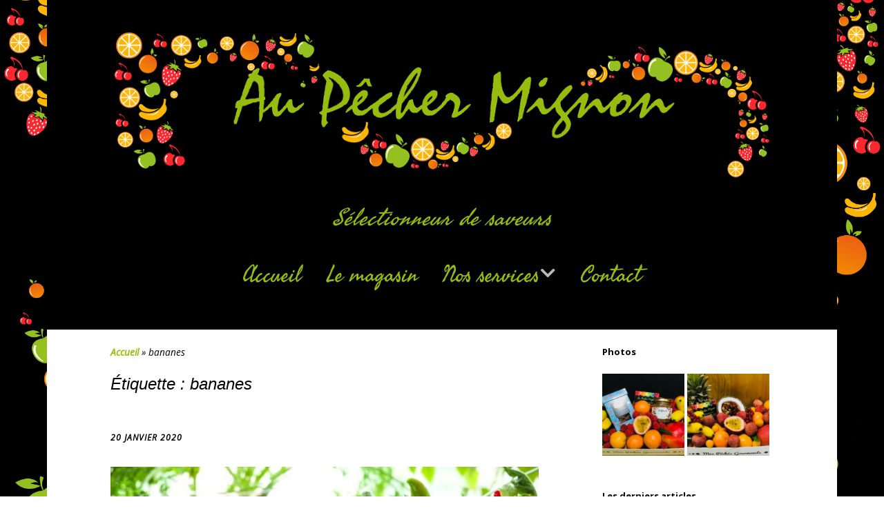

--- FILE ---
content_type: text/html; charset=UTF-8
request_url: https://aupechermignon.fr/tag/bananes/
body_size: 11589
content:
<!DOCTYPE html>
<!--[if lte IE 9]><html class="no-js IE9 IE" lang="fr-FR"><![endif]-->
<!--[if gt IE 9]><!--><html class="no-js" lang="fr-FR"><!--<![endif]-->
	<head>
				<meta charset="UTF-8" />
	<meta name='robots' content='max-image-preview:large' />
	<style>img:is([sizes="auto" i], [sizes^="auto," i]) { contain-intrinsic-size: 3000px 1500px }</style>
				<link rel="dns-prefetch" href="//fonts.googleapis.com" />
			<script type="text/javascript">
			/* <![CDATA[ */
			document.documentElement.className = document.documentElement.className.replace(new RegExp('(^|\\s)no-js(\\s|$)'), '$1js$2');
			/* ]]> */
		</script>
	
	<!-- This site is optimized with the Yoast SEO plugin v15.3 - https://yoast.com/wordpress/plugins/seo/ -->
	<title>bananes Archives &gt; Au Pêcher Mignon</title>
	<meta name="robots" content="index, follow, max-snippet:-1, max-image-preview:large, max-video-preview:-1" />
	<link rel="canonical" href="https://aupechermignon.fr/tag/bananes/" />
	<link rel="next" href="https://aupechermignon.fr/tag/bananes/page/2/" />
	<meta property="og:locale" content="fr_FR" />
	<meta property="og:type" content="article" />
	<meta property="og:title" content="bananes Archives &gt; Au Pêcher Mignon" />
	<meta property="og:url" content="https://aupechermignon.fr/tag/bananes/" />
	<meta property="og:site_name" content="Au Pêcher Mignon" />
	<meta name="twitter:card" content="summary_large_image" />
	<script type="application/ld+json" class="yoast-schema-graph">{"@context":"https://schema.org","@graph":[{"@type":"Organization","@id":"https://aupechermignon.fr/#organization","name":"Au P\u00eacher Mignon","url":"https://aupechermignon.fr/","sameAs":["https://www.facebook.com/aupechermignon/"],"logo":{"@type":"ImageObject","@id":"https://aupechermignon.fr/#logo","inLanguage":"fr-FR","url":"https://aupechermignon.fr/wp-content/uploads/2018/02/logo-court.png","width":980,"height":162,"caption":"Au P\u00eacher Mignon"},"image":{"@id":"https://aupechermignon.fr/#logo"}},{"@type":"WebSite","@id":"https://aupechermignon.fr/#website","url":"https://aupechermignon.fr/","name":"Au P\u00eacher Mignon","description":"S\u00e9lectionneur de saveurs","publisher":{"@id":"https://aupechermignon.fr/#organization"},"potentialAction":[{"@type":"SearchAction","target":"https://aupechermignon.fr/?s={search_term_string}","query-input":"required name=search_term_string"}],"inLanguage":"fr-FR"},{"@type":"CollectionPage","@id":"https://aupechermignon.fr/tag/bananes/#webpage","url":"https://aupechermignon.fr/tag/bananes/","name":"bananes Archives &gt; Au P\u00eacher Mignon","isPartOf":{"@id":"https://aupechermignon.fr/#website"},"breadcrumb":{"@id":"https://aupechermignon.fr/tag/bananes/#breadcrumb"},"inLanguage":"fr-FR","potentialAction":[{"@type":"ReadAction","target":["https://aupechermignon.fr/tag/bananes/"]}]},{"@type":"BreadcrumbList","@id":"https://aupechermignon.fr/tag/bananes/#breadcrumb","itemListElement":[{"@type":"ListItem","position":1,"item":{"@type":"WebPage","@id":"https://aupechermignon.fr/","url":"https://aupechermignon.fr/","name":"Accueil"}},{"@type":"ListItem","position":2,"item":{"@type":"WebPage","@id":"https://aupechermignon.fr/tag/bananes/","url":"https://aupechermignon.fr/tag/bananes/","name":"bananes"}}]}]}</script>
	<!-- / Yoast SEO plugin. -->


<link rel='dns-prefetch' href='//stats.wp.com' />
<link rel='dns-prefetch' href='//v0.wordpress.com' />
<link rel='dns-prefetch' href='//widgets.wp.com' />
<link rel='dns-prefetch' href='//s0.wp.com' />
<link rel='dns-prefetch' href='//0.gravatar.com' />
<link rel='dns-prefetch' href='//1.gravatar.com' />
<link rel='dns-prefetch' href='//2.gravatar.com' />
<link rel="alternate" type="application/rss+xml" title="Au Pêcher Mignon &raquo; Flux" href="https://aupechermignon.fr/feed/" />
<link rel="alternate" type="application/rss+xml" title="Au Pêcher Mignon &raquo; Flux des commentaires" href="https://aupechermignon.fr/comments/feed/" />
<link rel="alternate" type="application/rss+xml" title="Au Pêcher Mignon &raquo; Flux de l’étiquette bananes" href="https://aupechermignon.fr/tag/bananes/feed/" />
<script type="text/javascript">
/* <![CDATA[ */
window._wpemojiSettings = {"baseUrl":"https:\/\/s.w.org\/images\/core\/emoji\/15.0.3\/72x72\/","ext":".png","svgUrl":"https:\/\/s.w.org\/images\/core\/emoji\/15.0.3\/svg\/","svgExt":".svg","source":{"concatemoji":"https:\/\/aupechermignon.fr\/wp-includes\/js\/wp-emoji-release.min.js?ver=6.7.4"}};
/*! This file is auto-generated */
!function(i,n){var o,s,e;function c(e){try{var t={supportTests:e,timestamp:(new Date).valueOf()};sessionStorage.setItem(o,JSON.stringify(t))}catch(e){}}function p(e,t,n){e.clearRect(0,0,e.canvas.width,e.canvas.height),e.fillText(t,0,0);var t=new Uint32Array(e.getImageData(0,0,e.canvas.width,e.canvas.height).data),r=(e.clearRect(0,0,e.canvas.width,e.canvas.height),e.fillText(n,0,0),new Uint32Array(e.getImageData(0,0,e.canvas.width,e.canvas.height).data));return t.every(function(e,t){return e===r[t]})}function u(e,t,n){switch(t){case"flag":return n(e,"\ud83c\udff3\ufe0f\u200d\u26a7\ufe0f","\ud83c\udff3\ufe0f\u200b\u26a7\ufe0f")?!1:!n(e,"\ud83c\uddfa\ud83c\uddf3","\ud83c\uddfa\u200b\ud83c\uddf3")&&!n(e,"\ud83c\udff4\udb40\udc67\udb40\udc62\udb40\udc65\udb40\udc6e\udb40\udc67\udb40\udc7f","\ud83c\udff4\u200b\udb40\udc67\u200b\udb40\udc62\u200b\udb40\udc65\u200b\udb40\udc6e\u200b\udb40\udc67\u200b\udb40\udc7f");case"emoji":return!n(e,"\ud83d\udc26\u200d\u2b1b","\ud83d\udc26\u200b\u2b1b")}return!1}function f(e,t,n){var r="undefined"!=typeof WorkerGlobalScope&&self instanceof WorkerGlobalScope?new OffscreenCanvas(300,150):i.createElement("canvas"),a=r.getContext("2d",{willReadFrequently:!0}),o=(a.textBaseline="top",a.font="600 32px Arial",{});return e.forEach(function(e){o[e]=t(a,e,n)}),o}function t(e){var t=i.createElement("script");t.src=e,t.defer=!0,i.head.appendChild(t)}"undefined"!=typeof Promise&&(o="wpEmojiSettingsSupports",s=["flag","emoji"],n.supports={everything:!0,everythingExceptFlag:!0},e=new Promise(function(e){i.addEventListener("DOMContentLoaded",e,{once:!0})}),new Promise(function(t){var n=function(){try{var e=JSON.parse(sessionStorage.getItem(o));if("object"==typeof e&&"number"==typeof e.timestamp&&(new Date).valueOf()<e.timestamp+604800&&"object"==typeof e.supportTests)return e.supportTests}catch(e){}return null}();if(!n){if("undefined"!=typeof Worker&&"undefined"!=typeof OffscreenCanvas&&"undefined"!=typeof URL&&URL.createObjectURL&&"undefined"!=typeof Blob)try{var e="postMessage("+f.toString()+"("+[JSON.stringify(s),u.toString(),p.toString()].join(",")+"));",r=new Blob([e],{type:"text/javascript"}),a=new Worker(URL.createObjectURL(r),{name:"wpTestEmojiSupports"});return void(a.onmessage=function(e){c(n=e.data),a.terminate(),t(n)})}catch(e){}c(n=f(s,u,p))}t(n)}).then(function(e){for(var t in e)n.supports[t]=e[t],n.supports.everything=n.supports.everything&&n.supports[t],"flag"!==t&&(n.supports.everythingExceptFlag=n.supports.everythingExceptFlag&&n.supports[t]);n.supports.everythingExceptFlag=n.supports.everythingExceptFlag&&!n.supports.flag,n.DOMReady=!1,n.readyCallback=function(){n.DOMReady=!0}}).then(function(){return e}).then(function(){var e;n.supports.everything||(n.readyCallback(),(e=n.source||{}).concatemoji?t(e.concatemoji):e.wpemoji&&e.twemoji&&(t(e.twemoji),t(e.wpemoji)))}))}((window,document),window._wpemojiSettings);
/* ]]> */
</script>
<style id='wp-emoji-styles-inline-css' type='text/css'>

	img.wp-smiley, img.emoji {
		display: inline !important;
		border: none !important;
		box-shadow: none !important;
		height: 1em !important;
		width: 1em !important;
		margin: 0 0.07em !important;
		vertical-align: -0.1em !important;
		background: none !important;
		padding: 0 !important;
	}
</style>
<link rel='stylesheet' id='wp-block-library-css' href='https://aupechermignon.fr/wp-includes/css/dist/block-library/style.min.css?ver=6.7.4' type='text/css' media='all' />
<link rel='stylesheet' id='mediaelement-css' href='https://aupechermignon.fr/wp-includes/js/mediaelement/mediaelementplayer-legacy.min.css?ver=4.2.17' type='text/css' media='all' />
<link rel='stylesheet' id='wp-mediaelement-css' href='https://aupechermignon.fr/wp-includes/js/mediaelement/wp-mediaelement.min.css?ver=6.7.4' type='text/css' media='all' />
<style id='jetpack-sharing-buttons-style-inline-css' type='text/css'>
.jetpack-sharing-buttons__services-list{display:flex;flex-direction:row;flex-wrap:wrap;gap:0;list-style-type:none;margin:5px;padding:0}.jetpack-sharing-buttons__services-list.has-small-icon-size{font-size:12px}.jetpack-sharing-buttons__services-list.has-normal-icon-size{font-size:16px}.jetpack-sharing-buttons__services-list.has-large-icon-size{font-size:24px}.jetpack-sharing-buttons__services-list.has-huge-icon-size{font-size:36px}@media print{.jetpack-sharing-buttons__services-list{display:none!important}}.editor-styles-wrapper .wp-block-jetpack-sharing-buttons{gap:0;padding-inline-start:0}ul.jetpack-sharing-buttons__services-list.has-background{padding:1.25em 2.375em}
</style>
<style id='classic-theme-styles-inline-css' type='text/css'>
/*! This file is auto-generated */
.wp-block-button__link{color:#fff;background-color:#32373c;border-radius:9999px;box-shadow:none;text-decoration:none;padding:calc(.667em + 2px) calc(1.333em + 2px);font-size:1.125em}.wp-block-file__button{background:#32373c;color:#fff;text-decoration:none}
</style>
<style id='global-styles-inline-css' type='text/css'>
:root{--wp--preset--aspect-ratio--square: 1;--wp--preset--aspect-ratio--4-3: 4/3;--wp--preset--aspect-ratio--3-4: 3/4;--wp--preset--aspect-ratio--3-2: 3/2;--wp--preset--aspect-ratio--2-3: 2/3;--wp--preset--aspect-ratio--16-9: 16/9;--wp--preset--aspect-ratio--9-16: 9/16;--wp--preset--color--black: #000000;--wp--preset--color--cyan-bluish-gray: #abb8c3;--wp--preset--color--white: #ffffff;--wp--preset--color--pale-pink: #f78da7;--wp--preset--color--vivid-red: #cf2e2e;--wp--preset--color--luminous-vivid-orange: #ff6900;--wp--preset--color--luminous-vivid-amber: #fcb900;--wp--preset--color--light-green-cyan: #7bdcb5;--wp--preset--color--vivid-green-cyan: #00d084;--wp--preset--color--pale-cyan-blue: #8ed1fc;--wp--preset--color--vivid-cyan-blue: #0693e3;--wp--preset--color--vivid-purple: #9b51e0;--wp--preset--gradient--vivid-cyan-blue-to-vivid-purple: linear-gradient(135deg,rgba(6,147,227,1) 0%,rgb(155,81,224) 100%);--wp--preset--gradient--light-green-cyan-to-vivid-green-cyan: linear-gradient(135deg,rgb(122,220,180) 0%,rgb(0,208,130) 100%);--wp--preset--gradient--luminous-vivid-amber-to-luminous-vivid-orange: linear-gradient(135deg,rgba(252,185,0,1) 0%,rgba(255,105,0,1) 100%);--wp--preset--gradient--luminous-vivid-orange-to-vivid-red: linear-gradient(135deg,rgba(255,105,0,1) 0%,rgb(207,46,46) 100%);--wp--preset--gradient--very-light-gray-to-cyan-bluish-gray: linear-gradient(135deg,rgb(238,238,238) 0%,rgb(169,184,195) 100%);--wp--preset--gradient--cool-to-warm-spectrum: linear-gradient(135deg,rgb(74,234,220) 0%,rgb(151,120,209) 20%,rgb(207,42,186) 40%,rgb(238,44,130) 60%,rgb(251,105,98) 80%,rgb(254,248,76) 100%);--wp--preset--gradient--blush-light-purple: linear-gradient(135deg,rgb(255,206,236) 0%,rgb(152,150,240) 100%);--wp--preset--gradient--blush-bordeaux: linear-gradient(135deg,rgb(254,205,165) 0%,rgb(254,45,45) 50%,rgb(107,0,62) 100%);--wp--preset--gradient--luminous-dusk: linear-gradient(135deg,rgb(255,203,112) 0%,rgb(199,81,192) 50%,rgb(65,88,208) 100%);--wp--preset--gradient--pale-ocean: linear-gradient(135deg,rgb(255,245,203) 0%,rgb(182,227,212) 50%,rgb(51,167,181) 100%);--wp--preset--gradient--electric-grass: linear-gradient(135deg,rgb(202,248,128) 0%,rgb(113,206,126) 100%);--wp--preset--gradient--midnight: linear-gradient(135deg,rgb(2,3,129) 0%,rgb(40,116,252) 100%);--wp--preset--font-size--small: 13px;--wp--preset--font-size--medium: 20px;--wp--preset--font-size--large: 36px;--wp--preset--font-size--x-large: 42px;--wp--preset--spacing--20: 0.44rem;--wp--preset--spacing--30: 0.67rem;--wp--preset--spacing--40: 1rem;--wp--preset--spacing--50: 1.5rem;--wp--preset--spacing--60: 2.25rem;--wp--preset--spacing--70: 3.38rem;--wp--preset--spacing--80: 5.06rem;--wp--preset--shadow--natural: 6px 6px 9px rgba(0, 0, 0, 0.2);--wp--preset--shadow--deep: 12px 12px 50px rgba(0, 0, 0, 0.4);--wp--preset--shadow--sharp: 6px 6px 0px rgba(0, 0, 0, 0.2);--wp--preset--shadow--outlined: 6px 6px 0px -3px rgba(255, 255, 255, 1), 6px 6px rgba(0, 0, 0, 1);--wp--preset--shadow--crisp: 6px 6px 0px rgba(0, 0, 0, 1);}:where(.is-layout-flex){gap: 0.5em;}:where(.is-layout-grid){gap: 0.5em;}body .is-layout-flex{display: flex;}.is-layout-flex{flex-wrap: wrap;align-items: center;}.is-layout-flex > :is(*, div){margin: 0;}body .is-layout-grid{display: grid;}.is-layout-grid > :is(*, div){margin: 0;}:where(.wp-block-columns.is-layout-flex){gap: 2em;}:where(.wp-block-columns.is-layout-grid){gap: 2em;}:where(.wp-block-post-template.is-layout-flex){gap: 1.25em;}:where(.wp-block-post-template.is-layout-grid){gap: 1.25em;}.has-black-color{color: var(--wp--preset--color--black) !important;}.has-cyan-bluish-gray-color{color: var(--wp--preset--color--cyan-bluish-gray) !important;}.has-white-color{color: var(--wp--preset--color--white) !important;}.has-pale-pink-color{color: var(--wp--preset--color--pale-pink) !important;}.has-vivid-red-color{color: var(--wp--preset--color--vivid-red) !important;}.has-luminous-vivid-orange-color{color: var(--wp--preset--color--luminous-vivid-orange) !important;}.has-luminous-vivid-amber-color{color: var(--wp--preset--color--luminous-vivid-amber) !important;}.has-light-green-cyan-color{color: var(--wp--preset--color--light-green-cyan) !important;}.has-vivid-green-cyan-color{color: var(--wp--preset--color--vivid-green-cyan) !important;}.has-pale-cyan-blue-color{color: var(--wp--preset--color--pale-cyan-blue) !important;}.has-vivid-cyan-blue-color{color: var(--wp--preset--color--vivid-cyan-blue) !important;}.has-vivid-purple-color{color: var(--wp--preset--color--vivid-purple) !important;}.has-black-background-color{background-color: var(--wp--preset--color--black) !important;}.has-cyan-bluish-gray-background-color{background-color: var(--wp--preset--color--cyan-bluish-gray) !important;}.has-white-background-color{background-color: var(--wp--preset--color--white) !important;}.has-pale-pink-background-color{background-color: var(--wp--preset--color--pale-pink) !important;}.has-vivid-red-background-color{background-color: var(--wp--preset--color--vivid-red) !important;}.has-luminous-vivid-orange-background-color{background-color: var(--wp--preset--color--luminous-vivid-orange) !important;}.has-luminous-vivid-amber-background-color{background-color: var(--wp--preset--color--luminous-vivid-amber) !important;}.has-light-green-cyan-background-color{background-color: var(--wp--preset--color--light-green-cyan) !important;}.has-vivid-green-cyan-background-color{background-color: var(--wp--preset--color--vivid-green-cyan) !important;}.has-pale-cyan-blue-background-color{background-color: var(--wp--preset--color--pale-cyan-blue) !important;}.has-vivid-cyan-blue-background-color{background-color: var(--wp--preset--color--vivid-cyan-blue) !important;}.has-vivid-purple-background-color{background-color: var(--wp--preset--color--vivid-purple) !important;}.has-black-border-color{border-color: var(--wp--preset--color--black) !important;}.has-cyan-bluish-gray-border-color{border-color: var(--wp--preset--color--cyan-bluish-gray) !important;}.has-white-border-color{border-color: var(--wp--preset--color--white) !important;}.has-pale-pink-border-color{border-color: var(--wp--preset--color--pale-pink) !important;}.has-vivid-red-border-color{border-color: var(--wp--preset--color--vivid-red) !important;}.has-luminous-vivid-orange-border-color{border-color: var(--wp--preset--color--luminous-vivid-orange) !important;}.has-luminous-vivid-amber-border-color{border-color: var(--wp--preset--color--luminous-vivid-amber) !important;}.has-light-green-cyan-border-color{border-color: var(--wp--preset--color--light-green-cyan) !important;}.has-vivid-green-cyan-border-color{border-color: var(--wp--preset--color--vivid-green-cyan) !important;}.has-pale-cyan-blue-border-color{border-color: var(--wp--preset--color--pale-cyan-blue) !important;}.has-vivid-cyan-blue-border-color{border-color: var(--wp--preset--color--vivid-cyan-blue) !important;}.has-vivid-purple-border-color{border-color: var(--wp--preset--color--vivid-purple) !important;}.has-vivid-cyan-blue-to-vivid-purple-gradient-background{background: var(--wp--preset--gradient--vivid-cyan-blue-to-vivid-purple) !important;}.has-light-green-cyan-to-vivid-green-cyan-gradient-background{background: var(--wp--preset--gradient--light-green-cyan-to-vivid-green-cyan) !important;}.has-luminous-vivid-amber-to-luminous-vivid-orange-gradient-background{background: var(--wp--preset--gradient--luminous-vivid-amber-to-luminous-vivid-orange) !important;}.has-luminous-vivid-orange-to-vivid-red-gradient-background{background: var(--wp--preset--gradient--luminous-vivid-orange-to-vivid-red) !important;}.has-very-light-gray-to-cyan-bluish-gray-gradient-background{background: var(--wp--preset--gradient--very-light-gray-to-cyan-bluish-gray) !important;}.has-cool-to-warm-spectrum-gradient-background{background: var(--wp--preset--gradient--cool-to-warm-spectrum) !important;}.has-blush-light-purple-gradient-background{background: var(--wp--preset--gradient--blush-light-purple) !important;}.has-blush-bordeaux-gradient-background{background: var(--wp--preset--gradient--blush-bordeaux) !important;}.has-luminous-dusk-gradient-background{background: var(--wp--preset--gradient--luminous-dusk) !important;}.has-pale-ocean-gradient-background{background: var(--wp--preset--gradient--pale-ocean) !important;}.has-electric-grass-gradient-background{background: var(--wp--preset--gradient--electric-grass) !important;}.has-midnight-gradient-background{background: var(--wp--preset--gradient--midnight) !important;}.has-small-font-size{font-size: var(--wp--preset--font-size--small) !important;}.has-medium-font-size{font-size: var(--wp--preset--font-size--medium) !important;}.has-large-font-size{font-size: var(--wp--preset--font-size--large) !important;}.has-x-large-font-size{font-size: var(--wp--preset--font-size--x-large) !important;}
:where(.wp-block-post-template.is-layout-flex){gap: 1.25em;}:where(.wp-block-post-template.is-layout-grid){gap: 1.25em;}
:where(.wp-block-columns.is-layout-flex){gap: 2em;}:where(.wp-block-columns.is-layout-grid){gap: 2em;}
:root :where(.wp-block-pullquote){font-size: 1.5em;line-height: 1.6;}
</style>
<link rel='stylesheet' id='make-google-font-css' href='//fonts.googleapis.com/css?family=Open+Sans%3Aregular%2Citalic%2C700%7CDancing+Script%3Aregular%2C700%7CSeaweed+Script%3Aregular&#038;ver=1.9.15#038;subset=latin' type='text/css' media='all' />
<link rel='stylesheet' id='font-awesome-css' href='https://aupechermignon.fr/wp-content/themes/make/css/libs/font-awesome/css/font-awesome.min.css?ver=5.0.13' type='text/css' media='all' />
<link rel='stylesheet' id='make-main-css' href='https://aupechermignon.fr/wp-content/themes/make/style.css?ver=1.9.15' type='text/css' media='all' />
<link rel='stylesheet' id='make-print-css' href='https://aupechermignon.fr/wp-content/themes/make/css/print.css?ver=1.9.15' type='text/css' media='print' />
<link rel='stylesheet' id='jetpack_likes-css' href='https://aupechermignon.fr/wp-content/plugins/jetpack/modules/likes/style.css?ver=14.6' type='text/css' media='all' />
<style id='jetpack_facebook_likebox-inline-css' type='text/css'>
.widget_facebook_likebox {
	overflow: hidden;
}

</style>
<link rel='stylesheet' id='tablepress-default-css' href='https://aupechermignon.fr/wp-content/plugins/tablepress/css/default.min.css?ver=1.12' type='text/css' media='all' />
<link rel='stylesheet' id='sharedaddy-css' href='https://aupechermignon.fr/wp-content/plugins/jetpack/modules/sharedaddy/sharing.css?ver=14.6' type='text/css' media='all' />
<link rel='stylesheet' id='social-logos-css' href='https://aupechermignon.fr/wp-content/plugins/jetpack/_inc/social-logos/social-logos.min.css?ver=14.6' type='text/css' media='all' />
<script type="text/javascript" src="https://aupechermignon.fr/wp-includes/js/jquery/jquery.min.js?ver=3.7.1" id="jquery-core-js"></script>
<script type="text/javascript" src="https://aupechermignon.fr/wp-includes/js/jquery/jquery-migrate.min.js?ver=3.4.1" id="jquery-migrate-js"></script>
<link rel="https://api.w.org/" href="https://aupechermignon.fr/wp-json/" /><link rel="alternate" title="JSON" type="application/json" href="https://aupechermignon.fr/wp-json/wp/v2/tags/22" /><link rel="EditURI" type="application/rsd+xml" title="RSD" href="https://aupechermignon.fr/xmlrpc.php?rsd" />
<meta name="generator" content="WordPress 6.7.4" />
	<style>img#wpstats{display:none}</style>
				<meta name="viewport" content="width=device-width, initial-scale=1" />
	<style type="text/css" id="custom-background-css">
body.custom-background { background-color: #ffffff; background-image: url("https://aupechermignon.fr/wp-content/uploads/2018/09/fond1.jpg"); background-position: center bottom; background-size: cover; background-repeat: repeat; background-attachment: fixed; }
</style>
	
<!-- Begin Make Inline CSS -->
<style type="text/css">
body,.font-body{font-style:italic;}.site-title,.site-title a,.font-site-title{font-family:"Dancing Script",Brush Script MT,cursive;font-size:50px;font-size:5rem;font-weight:normal;}.site-description,.site-description a,.font-site-tagline{font-family:"Seaweed Script",Copperplate,Copperplate Gothic Light,fantasy;font-size:34px;font-size:3.4rem;text-transform:none;}.site-navigation .menu li a,.font-nav,.site-navigation .menu-toggle{font-family:"Seaweed Script",Copperplate,Copperplate Gothic Light,fantasy;font-size:33px;font-size:3.3rem;font-weight:normal;font-style:normal;text-transform:none;line-height:1.4;letter-spacing:0px;word-spacing:0px;}.site-navigation .menu li.current_page_item > a,.site-navigation .menu .children li.current_page_item > a,.site-navigation .menu li.current-menu-item > a,.site-navigation .menu .sub-menu li.current-menu-item > a{font-weight:bold;}.header-bar,.header-text,.header-bar .search-form input,.header-bar .menu a,.header-navigation .mobile-menu ul.menu li a{font-family:"Open Sans","Helvetica Neue",Helvetica,Arial,sans-serif;font-size:13px;font-size:1.3rem;font-weight:normal;font-style:normal;text-transform:none;line-height:1.6;letter-spacing:0px;word-spacing:0px;}.sidebar .widget-title,.sidebar .widgettitle,.sidebar .widget-title a,.sidebar .widgettitle a,.font-widget-title{font-family:"Open Sans","Helvetica Neue",Helvetica,Arial,sans-serif;font-size:13px;font-size:1.3rem;font-weight:bold;font-style:normal;text-transform:none;line-height:1.6;letter-spacing:0px;word-spacing:0px;}.footer-widget-container .widget-title,.footer-widget-container .widgettitle,.footer-widget-container .widget-title a,.footer-widget-container .widgettitle a{font-family:"Open Sans","Helvetica Neue",Helvetica,Arial,sans-serif;font-size:13px;font-size:1.3rem;font-weight:bold;font-style:normal;text-transform:none;line-height:1.6;letter-spacing:0px;word-spacing:0px;}.color-primary-text,a,.entry-author-byline a.vcard,.entry-footer a:hover,.comment-form .required,ul.ttfmake-list-dot li:before,ol.ttfmake-list-dot li:before,.entry-comment-count a:hover,.comment-count-icon a:hover{color:#96bc0d;}.color-primary-background,.ttfmake-button.color-primary-background{background-color:#96bc0d;}.color-primary-border{border-color:#96bc0d;}.color-secondary-text,.builder-section-banner .cycle-pager,.ttfmake-shortcode-slider .cycle-pager,.builder-section-banner .cycle-prev:before,.builder-section-banner .cycle-next:before,.ttfmake-shortcode-slider .cycle-prev:before,.ttfmake-shortcode-slider .cycle-next:before,.ttfmake-shortcode-slider .cycle-caption{color:#96bc0d;}.color-secondary-background,blockquote.ttfmake-testimonial,tt,kbd,pre,code,samp,var,textarea,input[type="date"],input[type="datetime"],input[type="datetime-local"],input[type="email"],input[type="month"],input[type="number"],input[type="password"],input[type="search"],input[type="tel"],input[type="text"],input[type="time"],input[type="url"],input[type="week"],.ttfmake-button.color-secondary-background,button.color-secondary-background,input[type="button"].color-secondary-background,input[type="reset"].color-secondary-background,input[type="submit"].color-secondary-background,.sticky-post-label{background-color:#96bc0d;}.color-secondary-border,table,table th,table td,.header-layout-3 .site-navigation .menu,.widget_tag_cloud a,.widget_product_tag_cloud a{border-color:#96bc0d;}hr,hr.ttfmake-line-dashed,hr.ttfmake-line-double,blockquote.ttfmake-testimonial:after{border-top-color:#96bc0d;}.comment-body,.post,.page,.search article.post,.search article.page,.widget li{border-bottom-color:#96bc0d;}.color-text,body,.entry-date a,button,input,select,textarea,[class*="navigation"] .nav-previous a,[class*="navigation"] .nav-previous span,[class*="navigation"] .nav-next a,[class*="navigation"] .nav-next span{color:#000000;}::-webkit-input-placeholder{color:#000000;}:-moz-placeholder{color:#000000;}::-moz-placeholder{color:#000000;}:-ms-input-placeholder{color:#000000;}a:hover,a:focus,.entry-author-byline a.vcard:hover,.entry-author-byline a.vcard:focus{color:#2b2b2b;}button:hover,button:focus,.ttfmake-button:hover,.ttfmake-button:focus,input[type="button"]:hover,input[type="button"]:focus,input[type="reset"]:hover,input[type="reset"]:focus,input[type="submit"]:hover,input[type="submit"]:focus,.site-main .gform_wrapper .gform_footer input.button:hover,.site-main .gform_wrapper .gform_footer input.button:focus{color:#2b2b2b;}button,.ttfmake-button,input[type="button"],input[type="reset"],input[type="submit"],.site-main .gform_wrapper .gform_footer input.button{background-color:#96bc0d;}.site-header,.site-title,.site-title a,.site-navigation .menu li a{color:#96bc0d;}.site-header-main{background-color:rgba(0, 0, 0, 1);}.header-bar{background-color:rgba(43, 43, 43, 1);}.site-footer,.site-footer .social-links a{color:#96bc0d;}.site-footer a{color:#96bc0d;}.site-footer a:hover,.site-footer a:focus{color:;}.site-footer{background-color:rgba(43, 43, 43, 1);}body.custom-background{background-position:center;background-size:cover;}.site-content{padding-bottom:0;}div.custom-logo{background-image:url("https://aupechermignon.fr/wp-content/uploads/2018/02/fond-au-pecher-mignon.png");width:960px;}div.custom-logo a{padding-bottom:22.552447552448%;}
@media screen and (min-width: 800px){.site-navigation .menu .page_item_has_children a:after,.site-navigation .menu .menu-item-has-children a:after{top:-3px;font-size:24px;font-size:2.4rem;}.site-navigation .menu .sub-menu li a,.site-navigation .menu .children li a{font-family:"Open Sans","Helvetica Neue",Helvetica,Arial,sans-serif;font-size:13px;font-size:1.3rem;font-weight:normal;font-style:normal;text-transform:none;line-height:1.4;letter-spacing:0px;word-spacing:0px;}.site-navigation .menu .children .page_item_has_children a:after,.site-navigation .menu .sub-menu .menu-item-has-children a:after{font-size:9px;font-size:0.9rem;}.site-navigation .menu li.current_page_item > a,.site-navigation .menu .children li.current_page_item > a,.site-navigation .menu li.current_page_ancestor > a,.site-navigation .menu li.current-menu-item > a,.site-navigation .menu .sub-menu li.current-menu-item > a,.site-navigation .menu li.current-menu-ancestor > a{font-weight:bold;}.site-navigation ul.menu ul a:hover,.site-navigation ul.menu ul a:focus,.site-navigation .menu ul ul a:hover,.site-navigation .menu ul ul a:focus{background-color:rgba(43, 43, 43, 1);color:#96bc0d;}.site-navigation .menu .sub-menu,.site-navigation .menu .children{background-color:rgba(150, 188, 13, 1);}.site-navigation ul.menu ul a,.site-navigation .menu ul ul a{color:#ffffff;}}
</style>
<!-- End Make Inline CSS -->
<link rel="icon" href="https://aupechermignon.fr/wp-content/uploads/2018/02/cropped-favicon-Aupechermignon-big-32x32.png" sizes="32x32" />
<link rel="icon" href="https://aupechermignon.fr/wp-content/uploads/2018/02/cropped-favicon-Aupechermignon-big-192x192.png" sizes="192x192" />
<link rel="apple-touch-icon" href="https://aupechermignon.fr/wp-content/uploads/2018/02/cropped-favicon-Aupechermignon-big-180x180.png" />
<meta name="msapplication-TileImage" content="https://aupechermignon.fr/wp-content/uploads/2018/02/cropped-favicon-Aupechermignon-big-270x270.png" />
	</head>

	<body class="archive tag tag-bananes tag-22 custom-background wp-custom-logo view-archive boxed header-bar-flipped has-right-sidebar">
		<div id="site-wrapper" class="site-wrapper">
			<a class="skip-link screen-reader-text" href="#site-content">Skip to content</a>

			
<header id="site-header" class="site-header header-layout-2 no-site-title" role="banner">
		<div class="site-header-main">
		<div class="container">
			<div class="site-branding">
									<a href="https://aupechermignon.fr/" class="custom-logo-link" rel="home"><img width="1144" height="258" src="https://aupechermignon.fr/wp-content/uploads/2018/02/fond-au-pecher-mignon.png" class="custom-logo" alt="Image de fond avec guirlande de fruits" decoding="async" fetchpriority="high" srcset="https://aupechermignon.fr/wp-content/uploads/2018/02/fond-au-pecher-mignon.png 1144w, https://aupechermignon.fr/wp-content/uploads/2018/02/fond-au-pecher-mignon-300x68.png 300w, https://aupechermignon.fr/wp-content/uploads/2018/02/fond-au-pecher-mignon-768x173.png 768w, https://aupechermignon.fr/wp-content/uploads/2018/02/fond-au-pecher-mignon-1024x231.png 1024w" sizes="(max-width: 1144px) 100vw, 1144px" /></a>												<h1 class="site-title screen-reader-text">
					<a href="https://aupechermignon.fr/" rel="home">Au Pêcher Mignon</a>
				</h1>
												<span class="site-description">
					Sélectionneur de saveurs				</span>
							</div>

			
<nav id="site-navigation" class="site-navigation" role="navigation">
			<span class="menu-toggle">Menu</span>
		<div class=" mobile-menu"><ul id="menu-principal" class="menu"><li id="menu-item-27" class="menu-item menu-item-type-custom menu-item-object-custom menu-item-home menu-item-27"><a href="http://aupechermignon.fr">Accueil</a></li>
<li id="menu-item-25" class="menu-item menu-item-type-post_type menu-item-object-page menu-item-25"><a href="https://aupechermignon.fr/primeur/">Le magasin</a></li>
<li id="menu-item-26" class="menu-item menu-item-type-post_type menu-item-object-page menu-item-has-children menu-item-26"><a href="https://aupechermignon.fr/services/">Nos services</a>
<ul class="sub-menu">
	<li id="menu-item-44" class="menu-item menu-item-type-post_type menu-item-object-page menu-item-44"><a href="https://aupechermignon.fr/services/nos-paniers/">Nos paniers</a></li>
	<li id="menu-item-43" class="menu-item menu-item-type-post_type menu-item-object-page menu-item-43"><a href="https://aupechermignon.fr/services/nos-corbeilles/">Nos Corbeilles</a></li>
	<li id="menu-item-42" class="menu-item menu-item-type-post_type menu-item-object-page menu-item-42"><a href="https://aupechermignon.fr/services/nos-livraisons/">Nos Livraisons</a></li>
</ul>
</li>
<li id="menu-item-24" class="menu-item menu-item-type-post_type menu-item-object-page menu-item-24"><a href="https://aupechermignon.fr/contact/">Contact</a></li>
</ul></div></nav>		</div>
	</div>
</header>
			<div id="site-content" class="site-content">
				<div class="container">

<main id="site-main" class="site-main" role="main">

	<header class="section-header">
		<p class="yoast-seo-breadcrumb"><span><span><a href="https://aupechermignon.fr/">Accueil</a> &raquo; <span class="breadcrumb_last" aria-current="page">bananes</span></span></span></p>		
<h1 class="section-title">
	Étiquette : <span>bananes</span></h1>			</header>

			
<article id="post-760" class="post-760 post type-post status-publish format-standard has-post-thumbnail hentry category-panier tag-aupechermignon tag-bananes tag-chou tag-endives tag-fruits tag-legumes tag-primeur tag-vertou has-author-avatar">
		<header class="entry-header">
		<div class="entry-meta">

<time class="entry-date published" datetime="2020-01-20T11:25:01+01:00"><a href="https://aupechermignon.fr/les-paniers-de-la-semaine-4-2020/" rel="bookmark">20 janvier 2020</a></time>
</div>

<figure class="entry-thumbnail post-header">
	<a href="https://aupechermignon.fr/les-paniers-de-la-semaine-4-2020/" rel="bookmark">		<img width="620" height="349" src="https://aupechermignon.fr/wp-content/uploads/2019/10/1233.jpg" class="attachment-large size-large wp-post-image" alt="" decoding="async" srcset="https://aupechermignon.fr/wp-content/uploads/2019/10/1233.jpg 788w, https://aupechermignon.fr/wp-content/uploads/2019/10/1233-300x169.jpg 300w, https://aupechermignon.fr/wp-content/uploads/2019/10/1233-768x433.jpg 768w" sizes="(max-width: 620px) 100vw, 620px" />	</a>	</figure>

<h1 class="entry-title">
	<a href="https://aupechermignon.fr/les-paniers-de-la-semaine-4-2020/" rel="bookmark">		Les paniers de la semaine 4 &#8211; 2020	</a></h1>
<div class="entry-meta">
</div>	</header>
	
	<div class="entry-content">
				<h2 class="block-editor-rich-text__editable editor-rich-text__editable" role="textbox" contenteditable="true" aria-multiline="true" data-is-placeholder-visible="false" aria-label="Rédigez un titre…" aria-autocomplete="list">Du mardi 21 au samedi 25 Janvier 2020</h2>

<br /><!--StartFragment-->



<p style="text-align:center">
<table id="tablepress-54" class="tablepress tablepress-id-54">
<thead>
<tr class="row-1">
	<th class="column-1"><strong>Panier Légumes :</strong></th><th class="column-2"><strong>Panier Fruits :</strong></th>
</tr>
</thead>
<tbody>
<tr class="row-2">
	<td class="column-1">1 Betterave (France)<br />
4 Carottes (France)<br />
2 Endives (France)<br />
1 Chou Fleur (France)<br />
100 g Mesclum (France)<br />
1 Kg Pdt Charlotte (France)<br />
</td><td class="column-2">3 Bananes (Martinique)<br />
3 Oranges (Espagne)<br />
8 Clémentines (Espagne)<br />
4 Pommes (France)<br />
2 Kiwis (France)<br />
</td>
</tr>
<tr class="row-3">
	<td class="column-1"><strong>Panier Fruits et Légumes :</strong><br />
</td><td rowspan="2" class="column-2"><img decoding="async" src="http://aupechermignon.fr/wp-content/uploads/2018/02/fond-legumes-203x300.png" alt="Panier de légumes pour image de fond" width="203" height="300" class="alignright size-medium wp-image-64" srcset="https://aupechermignon.fr/wp-content/uploads/2018/02/fond-legumes-203x300.png 203w, https://aupechermignon.fr/wp-content/uploads/2018/02/fond-legumes.png 509w" sizes="(max-width: 203px) 100vw, 203px" /></td>
</tr>
<tr class="row-4">
	<td class="column-1">1 Betterave (France)<br />
2 Endives (France)<br />
1 Kg Pdt Charlotte (France)<br />
3 Bananes (Martinique)<br />
4 Pommes (France)<br />
2 Kiwis (France)<br />
</td>
</tr>
</tbody>
</table>
<!-- #tablepress-54 from cache --></p>





<p style="text-align:center"><strong>Chaque semaine, votre panier de saison pour 10€</strong></p>





<p style="text-align:center">Commandez votre panier par le formulaire ci-dessous, récupérez votre panier en magasin ou faites vous livrer à domicile ou sur votre lieu de travail.</p>





<p style="text-align:center"><strong>Le formulaire de commande est toujours hors service, merci de commander via messenger ou par mail </strong></p>

	</div>

		<footer class="entry-footer">
		<div class="entry-meta">

<div class="entry-author">
		<div class="entry-author-avatar">
		<a class="vcard" href="https://aupechermignon.fr/author/mgibou/"></a>	</div>
		<div class="entry-author-byline">
		by <a class="vcard fn" href="https://aupechermignon.fr/author/mgibou/">Matthieu Gibouleau</a>	</div>
	</div>
</div>
	<i class="fa fa-file"></i> <ul class="post-categories">
	<li><a href="https://aupechermignon.fr/category/panier/" rel="category tag">Panier</a></li></ul><i class="fa fa-tag"></i> <ul class="post-tags"><li><a href="https://aupechermignon.fr/tag/aupechermignon/" rel="tag">aupechermignon</a></li>
<li><a href="https://aupechermignon.fr/tag/bananes/" rel="tag">bananes</a></li>
<li><a href="https://aupechermignon.fr/tag/chou/" rel="tag">chou</a></li>
<li><a href="https://aupechermignon.fr/tag/endives/" rel="tag">endives</a></li>
<li><a href="https://aupechermignon.fr/tag/fruits/" rel="tag">fruits</a></li>
<li><a href="https://aupechermignon.fr/tag/legumes/" rel="tag">légumes</a></li>
<li><a href="https://aupechermignon.fr/tag/primeur/" rel="tag">primeur</a></li>
<li><a href="https://aupechermignon.fr/tag/vertou/" rel="tag">vertou</a></li></ul><div class="sharedaddy sd-sharing-enabled"><div class="robots-nocontent sd-block sd-social sd-social-icon sd-sharing"><div class="sd-content"><ul><li class="share-facebook"><a rel="nofollow noopener noreferrer"
				data-shared="sharing-facebook-760"
				class="share-facebook sd-button share-icon no-text"
				href="https://aupechermignon.fr/les-paniers-de-la-semaine-4-2020/?share=facebook"
				target="_blank"
				aria-labelledby="sharing-facebook-760"
				>
				<span id="sharing-facebook-760" hidden>Cliquez pour partager sur Facebook(ouvre dans une nouvelle fenêtre)</span>
				<span>Facebook</span>
			</a></li><li class="share-print"><a rel="nofollow noopener noreferrer"
				data-shared="sharing-print-760"
				class="share-print sd-button share-icon no-text"
				href="https://aupechermignon.fr/les-paniers-de-la-semaine-4-2020/?share=print"
				target="_blank"
				aria-labelledby="sharing-print-760"
				>
				<span id="sharing-print-760" hidden>Cliquer pour imprimer(ouvre dans une nouvelle fenêtre)</span>
				<span>Imprimer</span>
			</a></li><li class="share-end"></li></ul></div></div></div><div class='sharedaddy sd-block sd-like jetpack-likes-widget-wrapper jetpack-likes-widget-unloaded' id='like-post-wrapper-142668633-760-696cd75214ec4' data-src='https://widgets.wp.com/likes/?ver=14.6#blog_id=142668633&amp;post_id=760&amp;origin=aupechermignon.fr&amp;obj_id=142668633-760-696cd75214ec4' data-name='like-post-frame-142668633-760-696cd75214ec4' data-title='Aimer ou rebloguer'><h3 class="sd-title">J’aime ça :</h3><div class='likes-widget-placeholder post-likes-widget-placeholder' style='height: 55px;'><span class='button'><span>J’aime</span></span> <span class="loading">chargement&hellip;</span></div><span class='sd-text-color'></span><a class='sd-link-color'></a></div>	</footer>
	</article>
	
	
<nav class="navigation paging-navigation" role="navigation">
	<span class="screen-reader-text">Posts navigation</span>
		<div class="nav-links">
		
				<div class="nav-next">
			<a href="https://aupechermignon.fr/tag/bananes/page/2/" >Older posts</a>		</div>
			</div>
	</nav>

</main>

<section id="sidebar-right" class="widget-area sidebar sidebar-right active" role="complementary">
	<aside id="media_gallery-2" class="widget widget_media_gallery"><h4 class="widget-title">Photos</h4><div id='gallery-1' class='gallery galleryid-760 gallery-columns-2 gallery-size-thumbnail'><figure class='gallery-item'>
			<div class='gallery-icon landscape'>
				<a href='https://aupechermignon.fr/img_2165/'><img width="150" height="150" src="https://aupechermignon.fr/wp-content/uploads/2018/02/IMG_2165-150x150.jpg" class="attachment-thumbnail size-thumbnail" alt="Corbeille de fruits et de produits d&#039;épicerie fine" decoding="async" loading="lazy" /></a>
			</div></figure><figure class='gallery-item'>
			<div class='gallery-icon landscape'>
				<a href='https://aupechermignon.fr/img_2196/'><img width="150" height="150" src="https://aupechermignon.fr/wp-content/uploads/2018/02/IMG_2196-150x150.jpg" class="attachment-thumbnail size-thumbnail" alt="Corbeille de fruits Au Pêcher Mignon" decoding="async" loading="lazy" /></a>
			</div></figure>
		</div>
</aside>
		<aside id="recent-posts-2" class="widget widget_recent_entries">
		<h4 class="widget-title">Les derniers articles</h4>
		<ul>
											<li>
					<a href="https://aupechermignon.fr/les-paniers-de-la-semaine-36-2025/">Les paniers de la semaine 36 &#8211; 2025</a>
											<span class="post-date">1 septembre 2025</span>
									</li>
											<li>
					<a href="https://aupechermignon.fr/les-paniers-de-la-semaine-23-2025/">Les paniers de la semaine 23 &#8211; 2025</a>
											<span class="post-date">2 juin 2025</span>
									</li>
											<li>
					<a href="https://aupechermignon.fr/les-paniers-de-la-semaine-22-2025/">Les paniers de la semaine 22 &#8211; 2025</a>
											<span class="post-date">26 mai 2025</span>
									</li>
											<li>
					<a href="https://aupechermignon.fr/les-paniers-de-la-semaine-20-2025/">Les paniers de la semaine 20 &#8211; 2025</a>
											<span class="post-date">12 mai 2025</span>
									</li>
											<li>
					<a href="https://aupechermignon.fr/les-paniers-de-la-semaine-18-2025/">Les paniers de la semaine 18 &#8211; 2025</a>
											<span class="post-date">28 avril 2025</span>
									</li>
					</ul>

		</aside><aside id="facebook-likebox-2" class="widget widget_facebook_likebox"><h4 class="widget-title"><a href="https://www.facebook.com/aupechermignon/">Abonnez-vous</a></h4>		<div id="fb-root"></div>
		<div class="fb-page" data-href="https://www.facebook.com/aupechermignon/" data-width="340"  data-height="130" data-hide-cover="false" data-show-facepile="true" data-tabs="timeline" data-hide-cta="false" data-small-header="false">
		<div class="fb-xfbml-parse-ignore"><blockquote cite="https://www.facebook.com/aupechermignon/"><a href="https://www.facebook.com/aupechermignon/">Abonnez-vous</a></blockquote></div>
		</div>
		</aside></section>

				</div>
			</div>

			
<footer id="site-footer" class="site-footer footer-layout-1" role="contentinfo">
	<div class="container">
				<div class="footer-widget-container columns-3">
			<section id="footer-1" class="widget-area footer-1 active" role="complementary">
	<aside id="text-2" class="widget widget_text"><h4 class="widget-title">Au Pêcher Mignon</h4>			<div class="textwidget"><p>19, place Saint Martin<br />
44120 Vertou</p>
<p>02 40 58 77 05</p>
</div>
		</aside></section><section id="footer-2" class="widget-area footer-2 active" role="complementary">
	<aside id="text-3" class="widget widget_text"><h4 class="widget-title">Ouverture</h4>			<div class="textwidget"><p>Du mardi au samedi<br />
de 8h30 à 13h et de 15h à 19h</p>
<p>&nbsp;</p>
</div>
		</aside></section><section id="footer-3" class="widget-area footer-3 active" role="complementary">
	<aside id="nav_menu-2" class="widget widget_nav_menu"><div class="menu-pied-de-page-container"><ul id="menu-pied-de-page" class="menu"><li id="menu-item-97" class="menu-item menu-item-type-custom menu-item-object-custom menu-item-home menu-item-97"><a href="http://aupechermignon.fr">Accueil</a></li>
<li id="menu-item-98" class="menu-item menu-item-type-post_type menu-item-object-page menu-item-98"><a href="https://aupechermignon.fr/mentions-legales/">Mentions légales</a></li>
<li id="menu-item-99" class="menu-item menu-item-type-post_type menu-item-object-page menu-item-99"><a href="https://aupechermignon.fr/contact/">Contact</a></li>
</ul></div></aside></section>		</div>
		
		
<div class="site-info">
		<div class="footer-text">
		&copy;2018  Création <a href="http://creatx.fr">CréatX Numéric</a>	</div>
	
		<div class="footer-credit">
		Built with <a class="theme-name" href="https://thethemefoundry.com/make/" target="_blank">Make</a>. Your friendly WordPress page builder theme.	</div>
	</div>

			</div>
</footer>		</div>

		
	<script type="text/javascript">
		window.WPCOM_sharing_counts = {"https:\/\/aupechermignon.fr\/les-paniers-de-la-semaine-4-2020\/":760};
	</script>
				<script type="text/javascript" id="make-frontend-js-extra">
/* <![CDATA[ */
var MakeFrontEnd = {"fitvids":{"selectors":""}};
/* ]]> */
</script>
<script type="text/javascript" src="https://aupechermignon.fr/wp-content/themes/make/js/frontend.js?ver=1.9.15" id="make-frontend-js"></script>
<script type="text/javascript" src="https://aupechermignon.fr/wp-content/themes/make/js/formatting/dynamic-stylesheet/dynamic-stylesheet.js?ver=1.9.15" id="make-dynamic-stylesheet-js"></script>
<script type="text/javascript" id="jetpack-facebook-embed-js-extra">
/* <![CDATA[ */
var jpfbembed = {"appid":"249643311490","locale":"fr_FR"};
/* ]]> */
</script>
<script type="text/javascript" src="https://aupechermignon.fr/wp-content/plugins/jetpack/_inc/build/facebook-embed.min.js?ver=14.6" id="jetpack-facebook-embed-js"></script>
<script type="text/javascript" id="jetpack-stats-js-before">
/* <![CDATA[ */
_stq = window._stq || [];
_stq.push([ "view", JSON.parse("{\"v\":\"ext\",\"blog\":\"142668633\",\"post\":\"0\",\"tz\":\"1\",\"srv\":\"aupechermignon.fr\",\"arch_tag\":\"bananes\",\"arch_results\":\"1\",\"j\":\"1:14.6\"}") ]);
_stq.push([ "clickTrackerInit", "142668633", "0" ]);
/* ]]> */
</script>
<script type="text/javascript" src="https://stats.wp.com/e-202603.js" id="jetpack-stats-js" defer="defer" data-wp-strategy="defer"></script>
<script type="text/javascript" src="https://aupechermignon.fr/wp-content/plugins/jetpack/_inc/build/likes/queuehandler.min.js?ver=14.6" id="jetpack_likes_queuehandler-js"></script>
<script type="text/javascript" id="sharing-js-js-extra">
/* <![CDATA[ */
var sharing_js_options = {"lang":"en","counts":"1","is_stats_active":"1"};
/* ]]> */
</script>
<script type="text/javascript" src="https://aupechermignon.fr/wp-content/plugins/jetpack/_inc/build/sharedaddy/sharing.min.js?ver=14.6" id="sharing-js-js"></script>
<script type="text/javascript" id="sharing-js-js-after">
/* <![CDATA[ */
var windowOpen;
			( function () {
				function matches( el, sel ) {
					return !! (
						el.matches && el.matches( sel ) ||
						el.msMatchesSelector && el.msMatchesSelector( sel )
					);
				}

				document.body.addEventListener( 'click', function ( event ) {
					if ( ! event.target ) {
						return;
					}

					var el;
					if ( matches( event.target, 'a.share-facebook' ) ) {
						el = event.target;
					} else if ( event.target.parentNode && matches( event.target.parentNode, 'a.share-facebook' ) ) {
						el = event.target.parentNode;
					}

					if ( el ) {
						event.preventDefault();

						// If there's another sharing window open, close it.
						if ( typeof windowOpen !== 'undefined' ) {
							windowOpen.close();
						}
						windowOpen = window.open( el.getAttribute( 'href' ), 'wpcomfacebook', 'menubar=1,resizable=1,width=600,height=400' );
						return false;
					}
				} );
			} )();
/* ]]> */
</script>
	<iframe src='https://widgets.wp.com/likes/master.html?ver=20260118#ver=20260118&#038;lang=fr' scrolling='no' id='likes-master' name='likes-master' style='display:none;'></iframe>
	<div id='likes-other-gravatars' role="dialog" aria-hidden="true" tabindex="-1"><div class="likes-text"><span>%d</span></div><ul class="wpl-avatars sd-like-gravatars"></ul></div>
	
	</body>
</html>

--- FILE ---
content_type: application/javascript
request_url: https://aupechermignon.fr/wp-content/themes/make/js/formatting/dynamic-stylesheet/dynamic-stylesheet.js?ver=1.9.15
body_size: 1514
content:
/**
 * Script for adding dynamic style rules to a page.
 *
 * Most useful for adding rules that use pseudo-selectors, which can't be inlined,
 * or other rules that can't be added to the normal stylesheet.
 *
 * @since 1.4.1.
 */
/* global jQuery, MakeDynamicStylesheet */
var MakeDynamicStylesheet = MakeDynamicStylesheet || {};

(function($, DynamicStylesheet) {
	'use strict';

	DynamicStylesheet = $.extend(DynamicStylesheet, {
		/**
		 * Container for caching jQuery objects.
		 *
		 * @since 1.4.1.
		 */
		cache: {
			$document: $(document)
		},

		/**
		 * List of selectors to use when populating the cache.
		 *
		 * @since 1.4.1.
		 */
		cacheSelector: {
			$button: 'a.ttfmake-button[data-hover-color], a.ttfmake-button[data-hover-background-color]',
			$list: 'ul.ttfmake-list[data-icon-color]'
		},

		/**
		 * Container for callbacks that add rules to the dynamic stylesheet.
		 *
		 * @since 1.4.1.
		 */
		builder: {
			button: function(self) {
				if (self.cache.$button.length > 0) {
					self.createStylesheet();

					self.cache.$button.each(function() {
						var buttonID = $(this).attr('id'),
							backgroundColor = $(this).attr('data-hover-background-color'),
							color = $(this).attr('data-hover-color');

						if (buttonID) {
							if (backgroundColor) self.addCSSRule(self.stylesheet, '#' + buttonID + ':hover', 'background-color: ' + backgroundColor + ' !important');
							if (color) self.addCSSRule(self.stylesheet, '#' + buttonID + ':hover', 'color: ' + color + ' !important');
						}
					});
				}
			},
			list: function(self) {
				if (self.cache.$list.length > 0) {
					self.createStylesheet();

					self.cache.$list.each(function() {
						var listID = $(this).attr('id'),
							iconColor = $(this).attr('data-icon-color');

						if (listID && iconColor) {
							self.addCSSRule(self.stylesheet, '#' + listID + ' li:before', 'color: ' + iconColor);
						}
					});
				}
			}
		},

		/**
		 * Initialize the dynamic stylesheet functionality.
		 *
		 * Note that this only does something if DynamicStylesheet.tinymce isn't present,
		 * which indicates that it's not loaded in the admin.
		 *
		 * @since 1.4.1.
		 *
		 * @return void
		 */
		init: function() {
			if ('undefined' === typeof DynamicStylesheet.tinymce || true !== DynamicStylesheet.tinymce) {
				this.root = this.cache.$document;

				var self = this;
				self.cache.$document.ready(function() {
					self.cacheElements();
					self.buildStyles();
				} );
			}
		},

		/**
		 * Initialize the dynamic stylesheet functionality in a TinyMCE instance.
		 *
		 * @since 1.4.1.
		 *
		 * @param editor
		 * @return void
		 */
		tinymceInit: function(editor) {
			this.root = $(editor.getBody());

			this.cacheElements();
			this.buildStyles();
		},

		/**
		 * Run through the list of selectors and populate the cache.
		 *
		 * @since 1.4.1.
		 *
		 * @return void
		 */
		cacheElements: function() {
			var self = this;

			$.each(self.cacheSelector, function(name, selector) {
				self.cache[name] = $(selector, self.root);
			});
		},

		/**
		 * Run through the list of callbacks and build the dynamic stylesheet.
		 *
		 * @since 1.4.1.
		 *
		 * @return void
		 */
		buildStyles: function() {
			var self = this;

			$.each(this.builder, function(name, f) {
				f(self);
			});
		},

		/**
		 * Create a stylesheet element and append it to the root element of the current context.
		 *
		 * On the front end, the context will just be document, but in TinyMCE, the context will be the body
		 * element within the iframe.
		 *
		 * @since 1.4.1.
		 *
		 * @link http://davidwalsh.name/add-rules-stylesheets
		 *
		 * @return object
		 */
		createStylesheet: function() {
			var self = this;

			this.stylesheet = this.stylesheet || (function() {
				// Create the <style> tag
				var $style = $('<style type="text/css">');

				// Add an id
				$style.attr('id', 'ttfmake-dynamic-styles');

				// WebKit hack :(
				$style.html('&shy;');

				// Add the <style> element to the page
				if (self.root.find('head').length > 0) {
					self.root.find('head').append($style);
				} else {
					self.root.parent().find('head').append($style);
				}

				return $style.get(0).sheet;
			})();
		},

		/**
		 * Remove the stylesheet element from the root and the property from the class.
		 *
		 * @since 1.4.1.
		 *
		 * @return void
		 */
		removeStylesheet: function() {
			if (this.root.find('head').length > 0) {
				$('#ttfmake-dynamic-styles', this.root).remove();
			} else {
				this.root.parent().find('#ttfmake-dynamic-styles').remove();
			}
			delete this.stylesheet;
		},

		/**
		 * Wrapper for removing the current stylesheet and generating a new one.
		 *
		 * @since 1.4.1.
		 *
		 * @return void
		 */
		resetStylesheet: function() {
			this.removeStylesheet();
			this.cacheElements();
			this.buildStyles();
		},

		/**
		 * Add a rule to the dynamic stylesheet.
		 *
		 * @since 1.4.1.
		 *
		 * @link http://davidwalsh.name/add-rules-stylesheets
		 *
		 * @param sheet
		 * @param selector
		 * @param rules
		 * @param index
		 * @return void
		 */
		addCSSRule: function(sheet, selector, rules, index) {
			var ruleIndex = index || 0;

			if('insertRule' in sheet) {
				sheet.insertRule(selector + '{' + rules + '}', ruleIndex);
			}
			else if('addRule' in sheet) {
				sheet.addRule(selector, rules, ruleIndex);
			}
		}
	});

	DynamicStylesheet.init();
})(jQuery, MakeDynamicStylesheet);